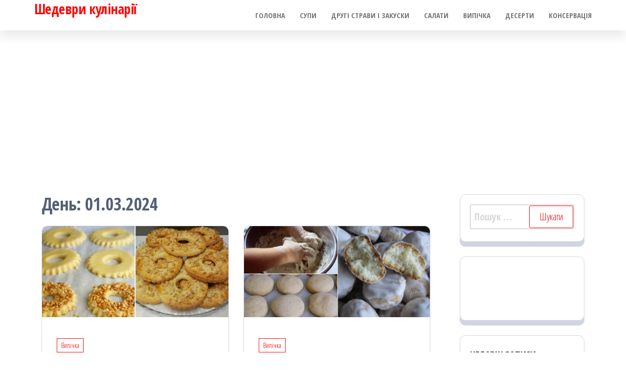

--- FILE ---
content_type: text/html; charset=utf-8
request_url: https://www.google.com/recaptcha/api2/aframe
body_size: 267
content:
<!DOCTYPE HTML><html><head><meta http-equiv="content-type" content="text/html; charset=UTF-8"></head><body><script nonce="XhpZQHbnzDwrM-oI7GRusw">/** Anti-fraud and anti-abuse applications only. See google.com/recaptcha */ try{var clients={'sodar':'https://pagead2.googlesyndication.com/pagead/sodar?'};window.addEventListener("message",function(a){try{if(a.source===window.parent){var b=JSON.parse(a.data);var c=clients[b['id']];if(c){var d=document.createElement('img');d.src=c+b['params']+'&rc='+(localStorage.getItem("rc::a")?sessionStorage.getItem("rc::b"):"");window.document.body.appendChild(d);sessionStorage.setItem("rc::e",parseInt(sessionStorage.getItem("rc::e")||0)+1);localStorage.setItem("rc::h",'1769094052808');}}}catch(b){}});window.parent.postMessage("_grecaptcha_ready", "*");}catch(b){}</script></body></html>